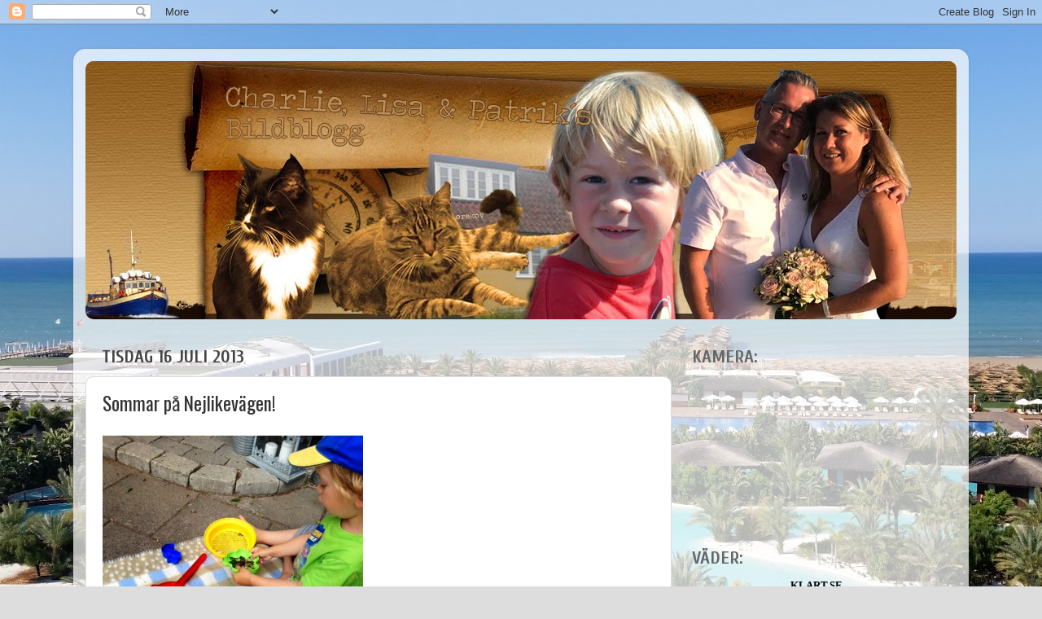

--- FILE ---
content_type: text/html; charset=UTF-8
request_url: http://pl.jingskog.com/2013/07/sommar-pa-nejlikevagen.html
body_size: 14179
content:
<!DOCTYPE html>
<html class='v2' dir='ltr' lang='sv'>
<head>
<link href='https://www.blogger.com/static/v1/widgets/335934321-css_bundle_v2.css' rel='stylesheet' type='text/css'/>
<meta content='width=1100' name='viewport'/>
<meta content='text/html; charset=UTF-8' http-equiv='Content-Type'/>
<meta content='blogger' name='generator'/>
<link href='http://pl.jingskog.com/favicon.ico' rel='icon' type='image/x-icon'/>
<link href='http://pl.jingskog.com/2013/07/sommar-pa-nejlikevagen.html' rel='canonical'/>
<link rel="alternate" type="application/atom+xml" title="Charlie, Lisa och Patrik&#180;s Bildblogg! - Atom" href="http://pl.jingskog.com/feeds/posts/default" />
<link rel="alternate" type="application/rss+xml" title="Charlie, Lisa och Patrik&#180;s Bildblogg! - RSS" href="http://pl.jingskog.com/feeds/posts/default?alt=rss" />
<link rel="service.post" type="application/atom+xml" title="Charlie, Lisa och Patrik&#180;s Bildblogg! - Atom" href="https://www.blogger.com/feeds/9146348096681932370/posts/default" />

<link rel="alternate" type="application/atom+xml" title="Charlie, Lisa och Patrik&#180;s Bildblogg! - Atom" href="http://pl.jingskog.com/feeds/5197790137466295846/comments/default" />
<!--Can't find substitution for tag [blog.ieCssRetrofitLinks]-->
<link href='https://blogger.googleusercontent.com/img/b/R29vZ2xl/AVvXsEhDxub-UWQWbcRR-IHAQL0biasAS8ot-57_y2YHaCKfQMlmWOm1JBZ7nwG1mLTNWN9yFxv49WgyP2ipBccbG5WbNI1xCTZCfW1YJqtptpHJcXx4IykulLZDO-qv-FieNv_BNounXNwX2Yvi/s320/bild+1-786490.JPG' rel='image_src'/>
<meta content='http://pl.jingskog.com/2013/07/sommar-pa-nejlikevagen.html' property='og:url'/>
<meta content='Sommar på Nejlikevägen!' property='og:title'/>
<meta content='Först hade vi middagsbjudning, Charlie lagade sallad med diverse fantasi-ingredienser. Hos Eva fick han smaka massa jordgubbar från hennes t...' property='og:description'/>
<meta content='https://blogger.googleusercontent.com/img/b/R29vZ2xl/AVvXsEhDxub-UWQWbcRR-IHAQL0biasAS8ot-57_y2YHaCKfQMlmWOm1JBZ7nwG1mLTNWN9yFxv49WgyP2ipBccbG5WbNI1xCTZCfW1YJqtptpHJcXx4IykulLZDO-qv-FieNv_BNounXNwX2Yvi/w1200-h630-p-k-no-nu/bild+1-786490.JPG' property='og:image'/>
<title>Charlie, Lisa och Patrik&#180;s Bildblogg!: Sommar på Nejlikevägen!</title>
<style type='text/css'>@font-face{font-family:'Cuprum';font-style:normal;font-weight:400;font-display:swap;src:url(//fonts.gstatic.com/s/cuprum/v29/dg4k_pLmvrkcOkBNK-tCpb4lSzon.woff2)format('woff2');unicode-range:U+0460-052F,U+1C80-1C8A,U+20B4,U+2DE0-2DFF,U+A640-A69F,U+FE2E-FE2F;}@font-face{font-family:'Cuprum';font-style:normal;font-weight:400;font-display:swap;src:url(//fonts.gstatic.com/s/cuprum/v29/dg4k_pLmvrkcOkBNIutCpb4lSzon.woff2)format('woff2');unicode-range:U+0301,U+0400-045F,U+0490-0491,U+04B0-04B1,U+2116;}@font-face{font-family:'Cuprum';font-style:normal;font-weight:400;font-display:swap;src:url(//fonts.gstatic.com/s/cuprum/v29/dg4k_pLmvrkcOkBNKetCpb4lSzon.woff2)format('woff2');unicode-range:U+0102-0103,U+0110-0111,U+0128-0129,U+0168-0169,U+01A0-01A1,U+01AF-01B0,U+0300-0301,U+0303-0304,U+0308-0309,U+0323,U+0329,U+1EA0-1EF9,U+20AB;}@font-face{font-family:'Cuprum';font-style:normal;font-weight:400;font-display:swap;src:url(//fonts.gstatic.com/s/cuprum/v29/dg4k_pLmvrkcOkBNKOtCpb4lSzon.woff2)format('woff2');unicode-range:U+0100-02BA,U+02BD-02C5,U+02C7-02CC,U+02CE-02D7,U+02DD-02FF,U+0304,U+0308,U+0329,U+1D00-1DBF,U+1E00-1E9F,U+1EF2-1EFF,U+2020,U+20A0-20AB,U+20AD-20C0,U+2113,U+2C60-2C7F,U+A720-A7FF;}@font-face{font-family:'Cuprum';font-style:normal;font-weight:400;font-display:swap;src:url(//fonts.gstatic.com/s/cuprum/v29/dg4k_pLmvrkcOkBNJutCpb4lSw.woff2)format('woff2');unicode-range:U+0000-00FF,U+0131,U+0152-0153,U+02BB-02BC,U+02C6,U+02DA,U+02DC,U+0304,U+0308,U+0329,U+2000-206F,U+20AC,U+2122,U+2191,U+2193,U+2212,U+2215,U+FEFF,U+FFFD;}@font-face{font-family:'Cuprum';font-style:normal;font-weight:700;font-display:swap;src:url(//fonts.gstatic.com/s/cuprum/v29/dg4k_pLmvrkcOkBNK-tCpb4lSzon.woff2)format('woff2');unicode-range:U+0460-052F,U+1C80-1C8A,U+20B4,U+2DE0-2DFF,U+A640-A69F,U+FE2E-FE2F;}@font-face{font-family:'Cuprum';font-style:normal;font-weight:700;font-display:swap;src:url(//fonts.gstatic.com/s/cuprum/v29/dg4k_pLmvrkcOkBNIutCpb4lSzon.woff2)format('woff2');unicode-range:U+0301,U+0400-045F,U+0490-0491,U+04B0-04B1,U+2116;}@font-face{font-family:'Cuprum';font-style:normal;font-weight:700;font-display:swap;src:url(//fonts.gstatic.com/s/cuprum/v29/dg4k_pLmvrkcOkBNKetCpb4lSzon.woff2)format('woff2');unicode-range:U+0102-0103,U+0110-0111,U+0128-0129,U+0168-0169,U+01A0-01A1,U+01AF-01B0,U+0300-0301,U+0303-0304,U+0308-0309,U+0323,U+0329,U+1EA0-1EF9,U+20AB;}@font-face{font-family:'Cuprum';font-style:normal;font-weight:700;font-display:swap;src:url(//fonts.gstatic.com/s/cuprum/v29/dg4k_pLmvrkcOkBNKOtCpb4lSzon.woff2)format('woff2');unicode-range:U+0100-02BA,U+02BD-02C5,U+02C7-02CC,U+02CE-02D7,U+02DD-02FF,U+0304,U+0308,U+0329,U+1D00-1DBF,U+1E00-1E9F,U+1EF2-1EFF,U+2020,U+20A0-20AB,U+20AD-20C0,U+2113,U+2C60-2C7F,U+A720-A7FF;}@font-face{font-family:'Cuprum';font-style:normal;font-weight:700;font-display:swap;src:url(//fonts.gstatic.com/s/cuprum/v29/dg4k_pLmvrkcOkBNJutCpb4lSw.woff2)format('woff2');unicode-range:U+0000-00FF,U+0131,U+0152-0153,U+02BB-02BC,U+02C6,U+02DA,U+02DC,U+0304,U+0308,U+0329,U+2000-206F,U+20AC,U+2122,U+2191,U+2193,U+2212,U+2215,U+FEFF,U+FFFD;}@font-face{font-family:'Oswald';font-style:normal;font-weight:400;font-display:swap;src:url(//fonts.gstatic.com/s/oswald/v57/TK3_WkUHHAIjg75cFRf3bXL8LICs1_FvsUtiZSSUhiCXABTV.woff2)format('woff2');unicode-range:U+0460-052F,U+1C80-1C8A,U+20B4,U+2DE0-2DFF,U+A640-A69F,U+FE2E-FE2F;}@font-face{font-family:'Oswald';font-style:normal;font-weight:400;font-display:swap;src:url(//fonts.gstatic.com/s/oswald/v57/TK3_WkUHHAIjg75cFRf3bXL8LICs1_FvsUJiZSSUhiCXABTV.woff2)format('woff2');unicode-range:U+0301,U+0400-045F,U+0490-0491,U+04B0-04B1,U+2116;}@font-face{font-family:'Oswald';font-style:normal;font-weight:400;font-display:swap;src:url(//fonts.gstatic.com/s/oswald/v57/TK3_WkUHHAIjg75cFRf3bXL8LICs1_FvsUliZSSUhiCXABTV.woff2)format('woff2');unicode-range:U+0102-0103,U+0110-0111,U+0128-0129,U+0168-0169,U+01A0-01A1,U+01AF-01B0,U+0300-0301,U+0303-0304,U+0308-0309,U+0323,U+0329,U+1EA0-1EF9,U+20AB;}@font-face{font-family:'Oswald';font-style:normal;font-weight:400;font-display:swap;src:url(//fonts.gstatic.com/s/oswald/v57/TK3_WkUHHAIjg75cFRf3bXL8LICs1_FvsUhiZSSUhiCXABTV.woff2)format('woff2');unicode-range:U+0100-02BA,U+02BD-02C5,U+02C7-02CC,U+02CE-02D7,U+02DD-02FF,U+0304,U+0308,U+0329,U+1D00-1DBF,U+1E00-1E9F,U+1EF2-1EFF,U+2020,U+20A0-20AB,U+20AD-20C0,U+2113,U+2C60-2C7F,U+A720-A7FF;}@font-face{font-family:'Oswald';font-style:normal;font-weight:400;font-display:swap;src:url(//fonts.gstatic.com/s/oswald/v57/TK3_WkUHHAIjg75cFRf3bXL8LICs1_FvsUZiZSSUhiCXAA.woff2)format('woff2');unicode-range:U+0000-00FF,U+0131,U+0152-0153,U+02BB-02BC,U+02C6,U+02DA,U+02DC,U+0304,U+0308,U+0329,U+2000-206F,U+20AC,U+2122,U+2191,U+2193,U+2212,U+2215,U+FEFF,U+FFFD;}</style>
<style id='page-skin-1' type='text/css'><!--
/*-----------------------------------------------
Blogger Template Style
Name:     Picture Window
Designer: Blogger
URL:      www.blogger.com
----------------------------------------------- */
/* Content
----------------------------------------------- */
body {
font: normal normal 16px Cuprum;
color: #333333;
background: #dddddd url(http://1.bp.blogspot.com/-cd0tgXde3VU/WKshXrLlWaI/AAAAAAAAIoo/1sivdLZJfs4Xnh_JENs9iHLyBX1Giqg9ACK4B/s0/20160427_092059%2B%2528Large%2529.jpg) repeat fixed top left;
}
html body .region-inner {
min-width: 0;
max-width: 100%;
width: auto;
}
.content-outer {
font-size: 90%;
}
a:link {
text-decoration:none;
color: #992211;
}
a:visited {
text-decoration:none;
color: #771000;
}
a:hover {
text-decoration:underline;
color: #cc4411;
}
.content-outer {
background: transparent url(//www.blogblog.com/1kt/transparent/white80.png) repeat scroll top left;
-moz-border-radius: 15px;
-webkit-border-radius: 15px;
-goog-ms-border-radius: 15px;
border-radius: 15px;
-moz-box-shadow: 0 0 3px rgba(0, 0, 0, .15);
-webkit-box-shadow: 0 0 3px rgba(0, 0, 0, .15);
-goog-ms-box-shadow: 0 0 3px rgba(0, 0, 0, .15);
box-shadow: 0 0 3px rgba(0, 0, 0, .15);
margin: 30px auto;
}
.content-inner {
padding: 15px;
}
/* Header
----------------------------------------------- */
.header-outer {
background: #992211 url(//www.blogblog.com/1kt/transparent/header_gradient_shade.png) repeat-x scroll top left;
_background-image: none;
color: #ffffff;
-moz-border-radius: 10px;
-webkit-border-radius: 10px;
-goog-ms-border-radius: 10px;
border-radius: 10px;
}
.Header img, .Header #header-inner {
-moz-border-radius: 10px;
-webkit-border-radius: 10px;
-goog-ms-border-radius: 10px;
border-radius: 10px;
}
.header-inner .Header .titlewrapper,
.header-inner .Header .descriptionwrapper {
padding-left: 30px;
padding-right: 30px;
}
.Header h1 {
font: normal normal 36px Impact, sans-serif;
text-shadow: 1px 1px 3px rgba(0, 0, 0, 0.3);
}
.Header h1 a {
color: #ffffff;
}
.Header .description {
font-size: 130%;
}
/* Tabs
----------------------------------------------- */
.tabs-inner {
margin: .5em 0 0;
padding: 0;
}
.tabs-inner .section {
margin: 0;
}
.tabs-inner .widget ul {
padding: 0;
background: #f5f5f5 url(//www.blogblog.com/1kt/transparent/tabs_gradient_shade.png) repeat scroll bottom;
-moz-border-radius: 10px;
-webkit-border-radius: 10px;
-goog-ms-border-radius: 10px;
border-radius: 10px;
}
.tabs-inner .widget li {
border: none;
}
.tabs-inner .widget li a {
display: inline-block;
padding: .5em 1em;
margin-right: 0;
color: #992211;
font: normal normal 16px Arial, Tahoma, Helvetica, FreeSans, sans-serif;
-moz-border-radius: 0 0 0 0;
-webkit-border-top-left-radius: 0;
-webkit-border-top-right-radius: 0;
-goog-ms-border-radius: 0 0 0 0;
border-radius: 0 0 0 0;
background: transparent none no-repeat scroll top left;
border-right: 1px solid #cccccc;
}
.tabs-inner .widget li:first-child a {
padding-left: 1.25em;
-moz-border-radius-topleft: 10px;
-moz-border-radius-bottomleft: 10px;
-webkit-border-top-left-radius: 10px;
-webkit-border-bottom-left-radius: 10px;
-goog-ms-border-top-left-radius: 10px;
-goog-ms-border-bottom-left-radius: 10px;
border-top-left-radius: 10px;
border-bottom-left-radius: 10px;
}
.tabs-inner .widget li.selected a,
.tabs-inner .widget li a:hover {
position: relative;
z-index: 1;
background: #ffffff url(//www.blogblog.com/1kt/transparent/tabs_gradient_shade.png) repeat scroll bottom;
color: #000000;
-moz-box-shadow: 0 0 0 rgba(0, 0, 0, .15);
-webkit-box-shadow: 0 0 0 rgba(0, 0, 0, .15);
-goog-ms-box-shadow: 0 0 0 rgba(0, 0, 0, .15);
box-shadow: 0 0 0 rgba(0, 0, 0, .15);
}
/* Headings
----------------------------------------------- */
h2 {
font: normal bold 22px Cuprum;
text-transform: uppercase;
color: #666666;
margin: .5em 0;
}
/* Main
----------------------------------------------- */
.main-outer {
background: transparent none repeat scroll top center;
-moz-border-radius: 0 0 0 0;
-webkit-border-top-left-radius: 0;
-webkit-border-top-right-radius: 0;
-webkit-border-bottom-left-radius: 0;
-webkit-border-bottom-right-radius: 0;
-goog-ms-border-radius: 0 0 0 0;
border-radius: 0 0 0 0;
-moz-box-shadow: 0 0 0 rgba(0, 0, 0, .15);
-webkit-box-shadow: 0 0 0 rgba(0, 0, 0, .15);
-goog-ms-box-shadow: 0 0 0 rgba(0, 0, 0, .15);
box-shadow: 0 0 0 rgba(0, 0, 0, .15);
}
.main-inner {
padding: 15px 5px 20px;
}
.main-inner .column-center-inner {
padding: 0 0;
}
.main-inner .column-left-inner {
padding-left: 0;
}
.main-inner .column-right-inner {
padding-right: 0;
}
/* Posts
----------------------------------------------- */
h3.post-title {
margin: 0;
font: normal normal 23px Oswald;
}
.comments h4 {
margin: 1em 0 0;
font: normal normal 23px Oswald;
}
.date-header span {
color: #444444;
}
.post-outer {
background-color: #ffffff;
border: solid 1px #dddddd;
-moz-border-radius: 10px;
-webkit-border-radius: 10px;
border-radius: 10px;
-goog-ms-border-radius: 10px;
padding: 15px 20px;
margin: 0 -20px 20px;
}
.post-body {
line-height: 1.4;
font-size: 110%;
position: relative;
}
.post-header {
margin: 0 0 1.5em;
color: #999999;
line-height: 1.6;
}
.post-footer {
margin: .5em 0 0;
color: #999999;
line-height: 1.6;
}
#blog-pager {
font-size: 140%
}
#comments .comment-author {
padding-top: 1.5em;
border-top: dashed 1px #ccc;
border-top: dashed 1px rgba(128, 128, 128, .5);
background-position: 0 1.5em;
}
#comments .comment-author:first-child {
padding-top: 0;
border-top: none;
}
.avatar-image-container {
margin: .2em 0 0;
}
/* Comments
----------------------------------------------- */
.comments .comments-content .icon.blog-author {
background-repeat: no-repeat;
background-image: url([data-uri]);
}
.comments .comments-content .loadmore a {
border-top: 1px solid #cc4411;
border-bottom: 1px solid #cc4411;
}
.comments .continue {
border-top: 2px solid #cc4411;
}
/* Widgets
----------------------------------------------- */
.widget ul, .widget #ArchiveList ul.flat {
padding: 0;
list-style: none;
}
.widget ul li, .widget #ArchiveList ul.flat li {
border-top: dashed 1px #ccc;
border-top: dashed 1px rgba(128, 128, 128, .5);
}
.widget ul li:first-child, .widget #ArchiveList ul.flat li:first-child {
border-top: none;
}
.widget .post-body ul {
list-style: disc;
}
.widget .post-body ul li {
border: none;
}
/* Footer
----------------------------------------------- */
.footer-outer {
color:#eeeeee;
background: transparent url(https://resources.blogblog.com/blogblog/data/1kt/transparent/black50.png) repeat scroll top left;
-moz-border-radius: 10px 10px 10px 10px;
-webkit-border-top-left-radius: 10px;
-webkit-border-top-right-radius: 10px;
-webkit-border-bottom-left-radius: 10px;
-webkit-border-bottom-right-radius: 10px;
-goog-ms-border-radius: 10px 10px 10px 10px;
border-radius: 10px 10px 10px 10px;
-moz-box-shadow: 0 0 0 rgba(0, 0, 0, .15);
-webkit-box-shadow: 0 0 0 rgba(0, 0, 0, .15);
-goog-ms-box-shadow: 0 0 0 rgba(0, 0, 0, .15);
box-shadow: 0 0 0 rgba(0, 0, 0, .15);
}
.footer-inner {
padding: 10px 5px 20px;
}
.footer-outer a {
color: #ffffdd;
}
.footer-outer a:visited {
color: #cccc99;
}
.footer-outer a:hover {
color: #ffffff;
}
.footer-outer .widget h2 {
color: #bbbbbb;
}
/* Mobile
----------------------------------------------- */
html body.mobile {
height: auto;
}
html body.mobile {
min-height: 480px;
background-size: 100% auto;
}
.mobile .body-fauxcolumn-outer {
background: transparent none repeat scroll top left;
}
html .mobile .mobile-date-outer, html .mobile .blog-pager {
border-bottom: none;
background: transparent none repeat scroll top center;
margin-bottom: 10px;
}
.mobile .date-outer {
background: transparent none repeat scroll top center;
}
.mobile .header-outer, .mobile .main-outer,
.mobile .post-outer, .mobile .footer-outer {
-moz-border-radius: 0;
-webkit-border-radius: 0;
-goog-ms-border-radius: 0;
border-radius: 0;
}
.mobile .content-outer,
.mobile .main-outer,
.mobile .post-outer {
background: inherit;
border: none;
}
.mobile .content-outer {
font-size: 100%;
}
.mobile-link-button {
background-color: #992211;
}
.mobile-link-button a:link, .mobile-link-button a:visited {
color: #ffffff;
}
.mobile-index-contents {
color: #333333;
}
.mobile .tabs-inner .PageList .widget-content {
background: #ffffff url(//www.blogblog.com/1kt/transparent/tabs_gradient_shade.png) repeat scroll bottom;
color: #000000;
}
.mobile .tabs-inner .PageList .widget-content .pagelist-arrow {
border-left: 1px solid #cccccc;
}

--></style>
<style id='template-skin-1' type='text/css'><!--
body {
min-width: 1100px;
}
.content-outer, .content-fauxcolumn-outer, .region-inner {
min-width: 1100px;
max-width: 1100px;
_width: 1100px;
}
.main-inner .columns {
padding-left: 0;
padding-right: 350px;
}
.main-inner .fauxcolumn-center-outer {
left: 0;
right: 350px;
/* IE6 does not respect left and right together */
_width: expression(this.parentNode.offsetWidth -
parseInt("0") -
parseInt("350px") + 'px');
}
.main-inner .fauxcolumn-left-outer {
width: 0;
}
.main-inner .fauxcolumn-right-outer {
width: 350px;
}
.main-inner .column-left-outer {
width: 0;
right: 100%;
margin-left: -0;
}
.main-inner .column-right-outer {
width: 350px;
margin-right: -350px;
}
#layout {
min-width: 0;
}
#layout .content-outer {
min-width: 0;
width: 800px;
}
#layout .region-inner {
min-width: 0;
width: auto;
}
body#layout div.add_widget {
padding: 8px;
}
body#layout div.add_widget a {
margin-left: 32px;
}
--></style>
<style>
    body {background-image:url(http\:\/\/1.bp.blogspot.com\/-cd0tgXde3VU\/WKshXrLlWaI\/AAAAAAAAIoo\/1sivdLZJfs4Xnh_JENs9iHLyBX1Giqg9ACK4B\/s0\/20160427_092059%2B%2528Large%2529.jpg);}
    
@media (max-width: 200px) { body {background-image:url(http\:\/\/1.bp.blogspot.com\/-cd0tgXde3VU\/WKshXrLlWaI\/AAAAAAAAIoo\/1sivdLZJfs4Xnh_JENs9iHLyBX1Giqg9ACK4B\/w200\/20160427_092059%2B%2528Large%2529.jpg);}}
@media (max-width: 400px) and (min-width: 201px) { body {background-image:url(http\:\/\/1.bp.blogspot.com\/-cd0tgXde3VU\/WKshXrLlWaI\/AAAAAAAAIoo\/1sivdLZJfs4Xnh_JENs9iHLyBX1Giqg9ACK4B\/w400\/20160427_092059%2B%2528Large%2529.jpg);}}
@media (max-width: 800px) and (min-width: 401px) { body {background-image:url(http\:\/\/1.bp.blogspot.com\/-cd0tgXde3VU\/WKshXrLlWaI\/AAAAAAAAIoo\/1sivdLZJfs4Xnh_JENs9iHLyBX1Giqg9ACK4B\/w800\/20160427_092059%2B%2528Large%2529.jpg);}}
@media (max-width: 1200px) and (min-width: 801px) { body {background-image:url(http\:\/\/1.bp.blogspot.com\/-cd0tgXde3VU\/WKshXrLlWaI\/AAAAAAAAIoo\/1sivdLZJfs4Xnh_JENs9iHLyBX1Giqg9ACK4B\/w1200\/20160427_092059%2B%2528Large%2529.jpg);}}
/* Last tag covers anything over one higher than the previous max-size cap. */
@media (min-width: 1201px) { body {background-image:url(http\:\/\/1.bp.blogspot.com\/-cd0tgXde3VU\/WKshXrLlWaI\/AAAAAAAAIoo\/1sivdLZJfs4Xnh_JENs9iHLyBX1Giqg9ACK4B\/w1600\/20160427_092059%2B%2528Large%2529.jpg);}}
  </style>
<link href='https://www.blogger.com/dyn-css/authorization.css?targetBlogID=9146348096681932370&amp;zx=a8aad746-1754-4648-98a1-0df64e25afd5' media='none' onload='if(media!=&#39;all&#39;)media=&#39;all&#39;' rel='stylesheet'/><noscript><link href='https://www.blogger.com/dyn-css/authorization.css?targetBlogID=9146348096681932370&amp;zx=a8aad746-1754-4648-98a1-0df64e25afd5' rel='stylesheet'/></noscript>
<meta name='google-adsense-platform-account' content='ca-host-pub-1556223355139109'/>
<meta name='google-adsense-platform-domain' content='blogspot.com'/>

</head>
<body class='loading variant-shade'>
<div class='navbar section' id='navbar' name='Navbar'><div class='widget Navbar' data-version='1' id='Navbar1'><script type="text/javascript">
    function setAttributeOnload(object, attribute, val) {
      if(window.addEventListener) {
        window.addEventListener('load',
          function(){ object[attribute] = val; }, false);
      } else {
        window.attachEvent('onload', function(){ object[attribute] = val; });
      }
    }
  </script>
<div id="navbar-iframe-container"></div>
<script type="text/javascript" src="https://apis.google.com/js/platform.js"></script>
<script type="text/javascript">
      gapi.load("gapi.iframes:gapi.iframes.style.bubble", function() {
        if (gapi.iframes && gapi.iframes.getContext) {
          gapi.iframes.getContext().openChild({
              url: 'https://www.blogger.com/navbar/9146348096681932370?po\x3d5197790137466295846\x26origin\x3dhttp://pl.jingskog.com',
              where: document.getElementById("navbar-iframe-container"),
              id: "navbar-iframe"
          });
        }
      });
    </script><script type="text/javascript">
(function() {
var script = document.createElement('script');
script.type = 'text/javascript';
script.src = '//pagead2.googlesyndication.com/pagead/js/google_top_exp.js';
var head = document.getElementsByTagName('head')[0];
if (head) {
head.appendChild(script);
}})();
</script>
</div></div>
<div class='body-fauxcolumns'>
<div class='fauxcolumn-outer body-fauxcolumn-outer'>
<div class='cap-top'>
<div class='cap-left'></div>
<div class='cap-right'></div>
</div>
<div class='fauxborder-left'>
<div class='fauxborder-right'></div>
<div class='fauxcolumn-inner'>
</div>
</div>
<div class='cap-bottom'>
<div class='cap-left'></div>
<div class='cap-right'></div>
</div>
</div>
</div>
<div class='content'>
<div class='content-fauxcolumns'>
<div class='fauxcolumn-outer content-fauxcolumn-outer'>
<div class='cap-top'>
<div class='cap-left'></div>
<div class='cap-right'></div>
</div>
<div class='fauxborder-left'>
<div class='fauxborder-right'></div>
<div class='fauxcolumn-inner'>
</div>
</div>
<div class='cap-bottom'>
<div class='cap-left'></div>
<div class='cap-right'></div>
</div>
</div>
</div>
<div class='content-outer'>
<div class='content-cap-top cap-top'>
<div class='cap-left'></div>
<div class='cap-right'></div>
</div>
<div class='fauxborder-left content-fauxborder-left'>
<div class='fauxborder-right content-fauxborder-right'></div>
<div class='content-inner'>
<header>
<div class='header-outer'>
<div class='header-cap-top cap-top'>
<div class='cap-left'></div>
<div class='cap-right'></div>
</div>
<div class='fauxborder-left header-fauxborder-left'>
<div class='fauxborder-right header-fauxborder-right'></div>
<div class='region-inner header-inner'>
<div class='header section' id='header' name='Rubrik'><div class='widget Header' data-version='1' id='Header1'>
<div id='header-inner'>
<a href='http://pl.jingskog.com/' style='display: block'>
<img alt='Charlie, Lisa och Patrik´s Bildblogg!' height='317px; ' id='Header1_headerimg' src='https://blogger.googleusercontent.com/img/b/R29vZ2xl/AVvXsEjSgUEkPcmSDD2KPFb-7fZFK35xqEuCqpDV5BWqXPfirUiD0j1d5pF9do_-ZaJbO_rpKSeM9l26gpeC0BLiWZFMInhwjsFGt4ADDXcfiF-rUy0ls_yclgWkc1NxakioNAv4SJFq4X1pDQE/s1600/header2018x1100.jpg' style='display: block' width='1100px; '/>
</a>
</div>
</div></div>
</div>
</div>
<div class='header-cap-bottom cap-bottom'>
<div class='cap-left'></div>
<div class='cap-right'></div>
</div>
</div>
</header>
<div class='tabs-outer'>
<div class='tabs-cap-top cap-top'>
<div class='cap-left'></div>
<div class='cap-right'></div>
</div>
<div class='fauxborder-left tabs-fauxborder-left'>
<div class='fauxborder-right tabs-fauxborder-right'></div>
<div class='region-inner tabs-inner'>
<div class='tabs no-items section' id='crosscol' name='Alla kolumner'></div>
<div class='tabs no-items section' id='crosscol-overflow' name='Cross-Column 2'></div>
</div>
</div>
<div class='tabs-cap-bottom cap-bottom'>
<div class='cap-left'></div>
<div class='cap-right'></div>
</div>
</div>
<div class='main-outer'>
<div class='main-cap-top cap-top'>
<div class='cap-left'></div>
<div class='cap-right'></div>
</div>
<div class='fauxborder-left main-fauxborder-left'>
<div class='fauxborder-right main-fauxborder-right'></div>
<div class='region-inner main-inner'>
<div class='columns fauxcolumns'>
<div class='fauxcolumn-outer fauxcolumn-center-outer'>
<div class='cap-top'>
<div class='cap-left'></div>
<div class='cap-right'></div>
</div>
<div class='fauxborder-left'>
<div class='fauxborder-right'></div>
<div class='fauxcolumn-inner'>
</div>
</div>
<div class='cap-bottom'>
<div class='cap-left'></div>
<div class='cap-right'></div>
</div>
</div>
<div class='fauxcolumn-outer fauxcolumn-left-outer'>
<div class='cap-top'>
<div class='cap-left'></div>
<div class='cap-right'></div>
</div>
<div class='fauxborder-left'>
<div class='fauxborder-right'></div>
<div class='fauxcolumn-inner'>
</div>
</div>
<div class='cap-bottom'>
<div class='cap-left'></div>
<div class='cap-right'></div>
</div>
</div>
<div class='fauxcolumn-outer fauxcolumn-right-outer'>
<div class='cap-top'>
<div class='cap-left'></div>
<div class='cap-right'></div>
</div>
<div class='fauxborder-left'>
<div class='fauxborder-right'></div>
<div class='fauxcolumn-inner'>
</div>
</div>
<div class='cap-bottom'>
<div class='cap-left'></div>
<div class='cap-right'></div>
</div>
</div>
<!-- corrects IE6 width calculation -->
<div class='columns-inner'>
<div class='column-center-outer'>
<div class='column-center-inner'>
<div class='main section' id='main' name='Huvudsektion'><div class='widget Blog' data-version='1' id='Blog1'>
<div class='blog-posts hfeed'>

          <div class="date-outer">
        
<h2 class='date-header'><span>tisdag 16 juli 2013</span></h2>

          <div class="date-posts">
        
<div class='post-outer'>
<div class='post hentry uncustomized-post-template' itemprop='blogPost' itemscope='itemscope' itemtype='http://schema.org/BlogPosting'>
<meta content='https://blogger.googleusercontent.com/img/b/R29vZ2xl/AVvXsEhDxub-UWQWbcRR-IHAQL0biasAS8ot-57_y2YHaCKfQMlmWOm1JBZ7nwG1mLTNWN9yFxv49WgyP2ipBccbG5WbNI1xCTZCfW1YJqtptpHJcXx4IykulLZDO-qv-FieNv_BNounXNwX2Yvi/s320/bild+1-786490.JPG' itemprop='image_url'/>
<meta content='9146348096681932370' itemprop='blogId'/>
<meta content='5197790137466295846' itemprop='postId'/>
<a name='5197790137466295846'></a>
<h3 class='post-title entry-title' itemprop='name'>
Sommar på Nejlikevägen!
</h3>
<div class='post-header'>
<div class='post-header-line-1'></div>
</div>
<div class='post-body entry-content' id='post-body-5197790137466295846' itemprop='description articleBody'>
<p class="mobile-photo"><a href="https://blogger.googleusercontent.com/img/b/R29vZ2xl/AVvXsEhDxub-UWQWbcRR-IHAQL0biasAS8ot-57_y2YHaCKfQMlmWOm1JBZ7nwG1mLTNWN9yFxv49WgyP2ipBccbG5WbNI1xCTZCfW1YJqtptpHJcXx4IykulLZDO-qv-FieNv_BNounXNwX2Yvi/s1600/bild+1-786490.JPG"><img alt="" border="0" id="BLOGGER_PHOTO_ID_5901306479795243938" src="https://blogger.googleusercontent.com/img/b/R29vZ2xl/AVvXsEhDxub-UWQWbcRR-IHAQL0biasAS8ot-57_y2YHaCKfQMlmWOm1JBZ7nwG1mLTNWN9yFxv49WgyP2ipBccbG5WbNI1xCTZCfW1YJqtptpHJcXx4IykulLZDO-qv-FieNv_BNounXNwX2Yvi/s320/bild+1-786490.JPG" /></a></p><p class="mobile-photo"><a href="https://blogger.googleusercontent.com/img/b/R29vZ2xl/AVvXsEgOUDNxTYHE_59UqS0rhb9asRkWHVj1ChGx3L7HoRTFD8KR5Ishf6WnaFCL-fTRRvzhDP9PC94DjVWraLuezPOY6PcpRpKRN6gEtj-cVOvkkDQs_nxX8bkDmbMGFkGcL74kc_1jBN-argu-/s1600/bild+2-787913.JPG"><img alt="" border="0" id="BLOGGER_PHOTO_ID_5901306488649009474" src="https://blogger.googleusercontent.com/img/b/R29vZ2xl/AVvXsEgOUDNxTYHE_59UqS0rhb9asRkWHVj1ChGx3L7HoRTFD8KR5Ishf6WnaFCL-fTRRvzhDP9PC94DjVWraLuezPOY6PcpRpKRN6gEtj-cVOvkkDQs_nxX8bkDmbMGFkGcL74kc_1jBN-argu-/s320/bild+2-787913.JPG" /></a></p><p class="mobile-photo"><a href="https://blogger.googleusercontent.com/img/b/R29vZ2xl/AVvXsEiOG27hEkrIcqKITYnK_85ZdsHXJOEhyM6YIGrRYLQoK_IbSsO-EgNL5pNMwo101UEDiu0hNMhAN5rGAwzsBi_DslUN0BXQfQKvTe-LNXEXEY3IHw7GlE4XcwrgnxJZOA2i4I3_SSL-W6X9/s1600/bild+3-789739.JPG"><img alt="" border="0" id="BLOGGER_PHOTO_ID_5901306493266195538" src="https://blogger.googleusercontent.com/img/b/R29vZ2xl/AVvXsEiOG27hEkrIcqKITYnK_85ZdsHXJOEhyM6YIGrRYLQoK_IbSsO-EgNL5pNMwo101UEDiu0hNMhAN5rGAwzsBi_DslUN0BXQfQKvTe-LNXEXEY3IHw7GlE4XcwrgnxJZOA2i4I3_SSL-W6X9/s320/bild+3-789739.JPG" /></a></p><p class="mobile-photo"><a href="https://blogger.googleusercontent.com/img/b/R29vZ2xl/AVvXsEgHkM1ZGiUWAi4sEKVDpy8AxcHwD4i8yFJhYIQvThIze8ELSCq321egnbs3aYqCUYovEruwVSytZY1q_IiiNGD6IHHrCz-aoAW3XgwIjzVhUpNq8jc-X_GzSpoZad5qRFpm4ww3_UOo5p-u/s1600/bild+4-791208.JPG"><img alt="" border="0" id="BLOGGER_PHOTO_ID_5901306504101903794" src="https://blogger.googleusercontent.com/img/b/R29vZ2xl/AVvXsEgHkM1ZGiUWAi4sEKVDpy8AxcHwD4i8yFJhYIQvThIze8ELSCq321egnbs3aYqCUYovEruwVSytZY1q_IiiNGD6IHHrCz-aoAW3XgwIjzVhUpNq8jc-X_GzSpoZad5qRFpm4ww3_UOo5p-u/s320/bild+4-791208.JPG" /></a></p><p class="mobile-photo"><a href="https://blogger.googleusercontent.com/img/b/R29vZ2xl/AVvXsEjePgZx7H0y9KTa6kxF85yoDIhBOXk0ob4rN_NcNCNYPvSRfLvdvwPEo5lKk6poj7AfHDM8CxY2EXhbaUCzLUCrFf7_ao7sLOkRjA2ZsY0Rw4zGUoVX214BNYp22nO2UdqGiXBLaZxdfx2s/s1600/bild+5-793256.JPG"><img alt="" border="0" id="BLOGGER_PHOTO_ID_5901306510905794786" src="https://blogger.googleusercontent.com/img/b/R29vZ2xl/AVvXsEjePgZx7H0y9KTa6kxF85yoDIhBOXk0ob4rN_NcNCNYPvSRfLvdvwPEo5lKk6poj7AfHDM8CxY2EXhbaUCzLUCrFf7_ao7sLOkRjA2ZsY0Rw4zGUoVX214BNYp22nO2UdqGiXBLaZxdfx2s/s320/bild+5-793256.JPG" /></a></p>F&#246;rst hade vi middagsbjudning, Charlie lagade sallad med diverse fantasi-ingredienser. Hos Eva fick han smaka massa jordgubbar fr&#229;n hennes tr&#228;dg&#229;rd. Han visar p&#229; bilden framf&#246;r hallonbusken hur m&#229;nga hallon som var f&#228;rdiga och som han fick.<br>Eva fick kanelbullar av Charlie som tack f&#246;r b&#228;ren.<br>P&#229; eftermiddagen blev det lek med Wilmer medan f&#246;r&#228;ldrarna pulade i tr&#228;dg&#229;rdarna och drack Rose...
<div style='clear: both;'></div>
</div>
<div class='post-footer'>
<div class='post-footer-line post-footer-line-1'>
<span class='post-author vcard'>
Upplagd av
<span class='fn' itemprop='author' itemscope='itemscope' itemtype='http://schema.org/Person'>
<meta content='https://www.blogger.com/profile/08908760759892358120' itemprop='url'/>
<a class='g-profile' href='https://www.blogger.com/profile/08908760759892358120' rel='author' title='author profile'>
<span itemprop='name'>Lisa</span>
</a>
</span>
</span>
<span class='post-timestamp'>
kl.
<meta content='http://pl.jingskog.com/2013/07/sommar-pa-nejlikevagen.html' itemprop='url'/>
<a class='timestamp-link' href='http://pl.jingskog.com/2013/07/sommar-pa-nejlikevagen.html' rel='bookmark' title='permanent link'><abbr class='published' itemprop='datePublished' title='2013-07-16T22:03:00+02:00'>22:03</abbr></a>
</span>
<span class='post-comment-link'>
</span>
<span class='post-icons'>
<span class='item-control blog-admin pid-1395692474'>
<a href='https://www.blogger.com/post-edit.g?blogID=9146348096681932370&postID=5197790137466295846&from=pencil' title='Redigera inlägg'>
<img alt='' class='icon-action' height='18' src='https://resources.blogblog.com/img/icon18_edit_allbkg.gif' width='18'/>
</a>
</span>
</span>
<div class='post-share-buttons goog-inline-block'>
<a class='goog-inline-block share-button sb-email' href='https://www.blogger.com/share-post.g?blogID=9146348096681932370&postID=5197790137466295846&target=email' target='_blank' title='Skicka med e-post'><span class='share-button-link-text'>Skicka med e-post</span></a><a class='goog-inline-block share-button sb-blog' href='https://www.blogger.com/share-post.g?blogID=9146348096681932370&postID=5197790137466295846&target=blog' onclick='window.open(this.href, "_blank", "height=270,width=475"); return false;' target='_blank' title='BlogThis!'><span class='share-button-link-text'>BlogThis!</span></a><a class='goog-inline-block share-button sb-twitter' href='https://www.blogger.com/share-post.g?blogID=9146348096681932370&postID=5197790137466295846&target=twitter' target='_blank' title='Dela på X'><span class='share-button-link-text'>Dela på X</span></a><a class='goog-inline-block share-button sb-facebook' href='https://www.blogger.com/share-post.g?blogID=9146348096681932370&postID=5197790137466295846&target=facebook' onclick='window.open(this.href, "_blank", "height=430,width=640"); return false;' target='_blank' title='Dela på Facebook'><span class='share-button-link-text'>Dela på Facebook</span></a><a class='goog-inline-block share-button sb-pinterest' href='https://www.blogger.com/share-post.g?blogID=9146348096681932370&postID=5197790137466295846&target=pinterest' target='_blank' title='Dela på Pinterest'><span class='share-button-link-text'>Dela på Pinterest</span></a>
</div>
</div>
<div class='post-footer-line post-footer-line-2'>
<span class='post-labels'>
</span>
</div>
<div class='post-footer-line post-footer-line-3'>
<span class='post-location'>
</span>
</div>
</div>
</div>
<div class='comments' id='comments'>
<a name='comments'></a>
<h4>Inga kommentarer:</h4>
<div id='Blog1_comments-block-wrapper'>
<dl class='avatar-comment-indent' id='comments-block'>
</dl>
</div>
<p class='comment-footer'>
<a href='https://www.blogger.com/comment/fullpage/post/9146348096681932370/5197790137466295846' onclick='javascript:window.open(this.href, "bloggerPopup", "toolbar=0,location=0,statusbar=1,menubar=0,scrollbars=yes,width=640,height=500"); return false;'>Skicka en kommentar</a>
</p>
</div>
</div>

        </div></div>
      
</div>
<div class='blog-pager' id='blog-pager'>
<span id='blog-pager-newer-link'>
<a class='blog-pager-newer-link' href='http://pl.jingskog.com/2013/07/idag-blev-det-mat-pa-torget.html' id='Blog1_blog-pager-newer-link' title='Senaste inlägg'>Senaste inlägg</a>
</span>
<span id='blog-pager-older-link'>
<a class='blog-pager-older-link' href='http://pl.jingskog.com/2013/07/glupsk-pa-melon.html' id='Blog1_blog-pager-older-link' title='Äldre inlägg'>Äldre inlägg</a>
</span>
<a class='home-link' href='http://pl.jingskog.com/'>Startsida</a>
</div>
<div class='clear'></div>
<div class='post-feeds'>
<div class='feed-links'>
Prenumerera på:
<a class='feed-link' href='http://pl.jingskog.com/feeds/5197790137466295846/comments/default' target='_blank' type='application/atom+xml'>Kommentarer till inlägget (Atom)</a>
</div>
</div>
</div></div>
</div>
</div>
<div class='column-left-outer'>
<div class='column-left-inner'>
<aside>
</aside>
</div>
</div>
<div class='column-right-outer'>
<div class='column-right-inner'>
<aside>
<div class='sidebar section' id='sidebar-right-1'><div class='widget HTML' data-version='1' id='HTML2'>
<h2 class='title'>Kamera:</h2>
<div class='widget-content'>
<iframe width="310" height="174" src="https://www.youtube.com/embed/videoseries?list=PLHcun6rtEeXFwna82GqUbPgBcROHaS1km" frameborder="0" allowfullscreen></iframe>
</div>
<div class='clear'></div>
</div><div class='widget HTML' data-version='1' id='HTML1'>
<h2 class='title'>Väder:</h2>
<div class='widget-content'>
<div id="c_887ab198f3fe103ff3473bc779a72da2" class="completo"><h2 style="color: #000000; margin: 0 0 3px; padding: 2px; font: bold 13px/1.2 Verdana; text-align: center;">klart.se</h2></div><script type="text/javascript" src="http://www.klart.se/widget/widget_loader/887ab198f3fe103ff3473bc779a72da2"></script>
</div>
<div class='clear'></div>
</div><div class='widget LinkList' data-version='1' id='LinkList2'>
<h2>Andra bloggar:</h2>
<div class='widget-content'>
<ul>
<li><a href='http://blogg.jingskog.com/'>Mathias & Syllans Blogg</a></li>
<li><a href='http://www.jingskog.blogspot.com/'>Jingskogs</a></li>
<li><a href='http://ingelsson.blogspot.com/'>Familjen Ingelsson</a></li>
</ul>
<div class='clear'></div>
</div>
</div><div class='widget BlogArchive' data-version='1' id='BlogArchive2'>
<h2>Bloggarkiv</h2>
<div class='widget-content'>
<div id='ArchiveList'>
<div id='BlogArchive2_ArchiveList'>
<select id='BlogArchive2_ArchiveMenu'>
<option value=''>Bloggarkiv</option>
<option value='http://pl.jingskog.com/2025/07/'>juli (2)</option>
<option value='http://pl.jingskog.com/2025/01/'>januari (1)</option>
<option value='http://pl.jingskog.com/2024/12/'>december (3)</option>
<option value='http://pl.jingskog.com/2024/11/'>november (1)</option>
<option value='http://pl.jingskog.com/2024/10/'>oktober (2)</option>
<option value='http://pl.jingskog.com/2023/12/'>december (1)</option>
<option value='http://pl.jingskog.com/2023/11/'>november (1)</option>
<option value='http://pl.jingskog.com/2023/10/'>oktober (1)</option>
<option value='http://pl.jingskog.com/2023/09/'>september (2)</option>
<option value='http://pl.jingskog.com/2023/08/'>augusti (8)</option>
<option value='http://pl.jingskog.com/2023/07/'>juli (2)</option>
<option value='http://pl.jingskog.com/2023/05/'>maj (2)</option>
<option value='http://pl.jingskog.com/2023/04/'>april (1)</option>
<option value='http://pl.jingskog.com/2023/02/'>februari (1)</option>
<option value='http://pl.jingskog.com/2023/01/'>januari (5)</option>
<option value='http://pl.jingskog.com/2022/12/'>december (3)</option>
<option value='http://pl.jingskog.com/2022/11/'>november (4)</option>
<option value='http://pl.jingskog.com/2022/10/'>oktober (1)</option>
<option value='http://pl.jingskog.com/2022/08/'>augusti (7)</option>
<option value='http://pl.jingskog.com/2022/07/'>juli (7)</option>
<option value='http://pl.jingskog.com/2022/06/'>juni (7)</option>
<option value='http://pl.jingskog.com/2022/05/'>maj (2)</option>
<option value='http://pl.jingskog.com/2022/04/'>april (14)</option>
<option value='http://pl.jingskog.com/2022/03/'>mars (2)</option>
<option value='http://pl.jingskog.com/2022/02/'>februari (1)</option>
<option value='http://pl.jingskog.com/2021/12/'>december (4)</option>
<option value='http://pl.jingskog.com/2021/11/'>november (6)</option>
<option value='http://pl.jingskog.com/2021/10/'>oktober (7)</option>
<option value='http://pl.jingskog.com/2021/09/'>september (2)</option>
<option value='http://pl.jingskog.com/2021/08/'>augusti (7)</option>
<option value='http://pl.jingskog.com/2021/07/'>juli (7)</option>
<option value='http://pl.jingskog.com/2021/06/'>juni (6)</option>
<option value='http://pl.jingskog.com/2021/05/'>maj (2)</option>
<option value='http://pl.jingskog.com/2021/04/'>april (4)</option>
<option value='http://pl.jingskog.com/2021/03/'>mars (1)</option>
<option value='http://pl.jingskog.com/2021/02/'>februari (7)</option>
<option value='http://pl.jingskog.com/2021/01/'>januari (4)</option>
<option value='http://pl.jingskog.com/2020/12/'>december (2)</option>
<option value='http://pl.jingskog.com/2020/11/'>november (2)</option>
<option value='http://pl.jingskog.com/2020/10/'>oktober (1)</option>
<option value='http://pl.jingskog.com/2020/09/'>september (1)</option>
<option value='http://pl.jingskog.com/2020/08/'>augusti (12)</option>
<option value='http://pl.jingskog.com/2020/07/'>juli (9)</option>
<option value='http://pl.jingskog.com/2020/06/'>juni (11)</option>
<option value='http://pl.jingskog.com/2020/05/'>maj (4)</option>
<option value='http://pl.jingskog.com/2020/04/'>april (3)</option>
<option value='http://pl.jingskog.com/2020/03/'>mars (3)</option>
<option value='http://pl.jingskog.com/2020/02/'>februari (2)</option>
<option value='http://pl.jingskog.com/2020/01/'>januari (2)</option>
<option value='http://pl.jingskog.com/2019/12/'>december (6)</option>
<option value='http://pl.jingskog.com/2019/11/'>november (3)</option>
<option value='http://pl.jingskog.com/2019/10/'>oktober (8)</option>
<option value='http://pl.jingskog.com/2019/09/'>september (7)</option>
<option value='http://pl.jingskog.com/2019/08/'>augusti (11)</option>
<option value='http://pl.jingskog.com/2019/07/'>juli (17)</option>
<option value='http://pl.jingskog.com/2019/06/'>juni (13)</option>
<option value='http://pl.jingskog.com/2019/05/'>maj (2)</option>
<option value='http://pl.jingskog.com/2019/04/'>april (15)</option>
<option value='http://pl.jingskog.com/2019/03/'>mars (2)</option>
<option value='http://pl.jingskog.com/2019/02/'>februari (5)</option>
<option value='http://pl.jingskog.com/2019/01/'>januari (3)</option>
<option value='http://pl.jingskog.com/2018/12/'>december (8)</option>
<option value='http://pl.jingskog.com/2018/11/'>november (8)</option>
<option value='http://pl.jingskog.com/2018/10/'>oktober (16)</option>
<option value='http://pl.jingskog.com/2018/09/'>september (6)</option>
<option value='http://pl.jingskog.com/2018/08/'>augusti (3)</option>
<option value='http://pl.jingskog.com/2018/07/'>juli (17)</option>
<option value='http://pl.jingskog.com/2018/06/'>juni (7)</option>
<option value='http://pl.jingskog.com/2018/05/'>maj (6)</option>
<option value='http://pl.jingskog.com/2018/04/'>april (28)</option>
<option value='http://pl.jingskog.com/2018/03/'>mars (2)</option>
<option value='http://pl.jingskog.com/2018/02/'>februari (2)</option>
<option value='http://pl.jingskog.com/2018/01/'>januari (11)</option>
<option value='http://pl.jingskog.com/2017/12/'>december (9)</option>
<option value='http://pl.jingskog.com/2017/11/'>november (1)</option>
<option value='http://pl.jingskog.com/2017/10/'>oktober (3)</option>
<option value='http://pl.jingskog.com/2017/09/'>september (7)</option>
<option value='http://pl.jingskog.com/2017/08/'>augusti (12)</option>
<option value='http://pl.jingskog.com/2017/07/'>juli (7)</option>
<option value='http://pl.jingskog.com/2017/06/'>juni (17)</option>
<option value='http://pl.jingskog.com/2017/05/'>maj (3)</option>
<option value='http://pl.jingskog.com/2017/04/'>april (6)</option>
<option value='http://pl.jingskog.com/2017/03/'>mars (4)</option>
<option value='http://pl.jingskog.com/2017/02/'>februari (1)</option>
<option value='http://pl.jingskog.com/2017/01/'>januari (5)</option>
<option value='http://pl.jingskog.com/2016/12/'>december (11)</option>
<option value='http://pl.jingskog.com/2016/11/'>november (6)</option>
<option value='http://pl.jingskog.com/2016/10/'>oktober (21)</option>
<option value='http://pl.jingskog.com/2016/09/'>september (4)</option>
<option value='http://pl.jingskog.com/2016/08/'>augusti (15)</option>
<option value='http://pl.jingskog.com/2016/07/'>juli (10)</option>
<option value='http://pl.jingskog.com/2016/06/'>juni (9)</option>
<option value='http://pl.jingskog.com/2016/05/'>maj (7)</option>
<option value='http://pl.jingskog.com/2016/04/'>april (42)</option>
<option value='http://pl.jingskog.com/2016/03/'>mars (9)</option>
<option value='http://pl.jingskog.com/2016/02/'>februari (5)</option>
<option value='http://pl.jingskog.com/2016/01/'>januari (10)</option>
<option value='http://pl.jingskog.com/2015/12/'>december (11)</option>
<option value='http://pl.jingskog.com/2015/11/'>november (12)</option>
<option value='http://pl.jingskog.com/2015/10/'>oktober (9)</option>
<option value='http://pl.jingskog.com/2015/09/'>september (9)</option>
<option value='http://pl.jingskog.com/2015/08/'>augusti (24)</option>
<option value='http://pl.jingskog.com/2015/07/'>juli (30)</option>
<option value='http://pl.jingskog.com/2015/06/'>juni (23)</option>
<option value='http://pl.jingskog.com/2015/05/'>maj (43)</option>
<option value='http://pl.jingskog.com/2015/04/'>april (12)</option>
<option value='http://pl.jingskog.com/2015/03/'>mars (14)</option>
<option value='http://pl.jingskog.com/2015/02/'>februari (21)</option>
<option value='http://pl.jingskog.com/2015/01/'>januari (9)</option>
<option value='http://pl.jingskog.com/2014/12/'>december (18)</option>
<option value='http://pl.jingskog.com/2014/11/'>november (13)</option>
<option value='http://pl.jingskog.com/2014/10/'>oktober (10)</option>
<option value='http://pl.jingskog.com/2014/09/'>september (15)</option>
<option value='http://pl.jingskog.com/2014/08/'>augusti (19)</option>
<option value='http://pl.jingskog.com/2014/07/'>juli (27)</option>
<option value='http://pl.jingskog.com/2014/06/'>juni (17)</option>
<option value='http://pl.jingskog.com/2014/05/'>maj (57)</option>
<option value='http://pl.jingskog.com/2014/04/'>april (19)</option>
<option value='http://pl.jingskog.com/2014/03/'>mars (16)</option>
<option value='http://pl.jingskog.com/2014/02/'>februari (13)</option>
<option value='http://pl.jingskog.com/2014/01/'>januari (20)</option>
<option value='http://pl.jingskog.com/2013/12/'>december (23)</option>
<option value='http://pl.jingskog.com/2013/11/'>november (22)</option>
<option value='http://pl.jingskog.com/2013/10/'>oktober (27)</option>
<option value='http://pl.jingskog.com/2013/09/'>september (30)</option>
<option value='http://pl.jingskog.com/2013/08/'>augusti (22)</option>
<option value='http://pl.jingskog.com/2013/07/'>juli (49)</option>
<option value='http://pl.jingskog.com/2013/06/'>juni (20)</option>
<option value='http://pl.jingskog.com/2013/05/'>maj (30)</option>
<option value='http://pl.jingskog.com/2013/04/'>april (25)</option>
<option value='http://pl.jingskog.com/2013/03/'>mars (32)</option>
<option value='http://pl.jingskog.com/2013/02/'>februari (28)</option>
<option value='http://pl.jingskog.com/2013/01/'>januari (24)</option>
<option value='http://pl.jingskog.com/2012/12/'>december (48)</option>
<option value='http://pl.jingskog.com/2012/11/'>november (29)</option>
<option value='http://pl.jingskog.com/2012/10/'>oktober (49)</option>
<option value='http://pl.jingskog.com/2012/09/'>september (34)</option>
<option value='http://pl.jingskog.com/2012/08/'>augusti (62)</option>
<option value='http://pl.jingskog.com/2012/07/'>juli (53)</option>
<option value='http://pl.jingskog.com/2012/06/'>juni (59)</option>
<option value='http://pl.jingskog.com/2012/05/'>maj (82)</option>
<option value='http://pl.jingskog.com/2012/04/'>april (35)</option>
<option value='http://pl.jingskog.com/2012/03/'>mars (59)</option>
<option value='http://pl.jingskog.com/2012/02/'>februari (43)</option>
<option value='http://pl.jingskog.com/2012/01/'>januari (31)</option>
<option value='http://pl.jingskog.com/2011/12/'>december (53)</option>
<option value='http://pl.jingskog.com/2011/11/'>november (49)</option>
<option value='http://pl.jingskog.com/2011/10/'>oktober (64)</option>
<option value='http://pl.jingskog.com/2011/09/'>september (54)</option>
<option value='http://pl.jingskog.com/2011/08/'>augusti (51)</option>
<option value='http://pl.jingskog.com/2011/07/'>juli (107)</option>
<option value='http://pl.jingskog.com/2011/06/'>juni (115)</option>
<option value='http://pl.jingskog.com/2011/05/'>maj (78)</option>
<option value='http://pl.jingskog.com/2011/04/'>april (50)</option>
<option value='http://pl.jingskog.com/2011/03/'>mars (69)</option>
<option value='http://pl.jingskog.com/2011/02/'>februari (45)</option>
<option value='http://pl.jingskog.com/2011/01/'>januari (31)</option>
<option value='http://pl.jingskog.com/2010/12/'>december (35)</option>
<option value='http://pl.jingskog.com/2010/11/'>november (31)</option>
<option value='http://pl.jingskog.com/2010/10/'>oktober (22)</option>
<option value='http://pl.jingskog.com/2010/09/'>september (37)</option>
<option value='http://pl.jingskog.com/2010/08/'>augusti (25)</option>
<option value='http://pl.jingskog.com/2010/07/'>juli (30)</option>
<option value='http://pl.jingskog.com/2010/06/'>juni (10)</option>
<option value='http://pl.jingskog.com/2010/05/'>maj (49)</option>
<option value='http://pl.jingskog.com/2010/04/'>april (22)</option>
<option value='http://pl.jingskog.com/2010/03/'>mars (14)</option>
<option value='http://pl.jingskog.com/2010/02/'>februari (4)</option>
<option value='http://pl.jingskog.com/2010/01/'>januari (7)</option>
<option value='http://pl.jingskog.com/2009/12/'>december (35)</option>
<option value='http://pl.jingskog.com/2009/11/'>november (17)</option>
<option value='http://pl.jingskog.com/2009/10/'>oktober (32)</option>
<option value='http://pl.jingskog.com/2009/09/'>september (23)</option>
<option value='http://pl.jingskog.com/2009/08/'>augusti (39)</option>
<option value='http://pl.jingskog.com/2009/07/'>juli (63)</option>
<option value='http://pl.jingskog.com/2009/06/'>juni (20)</option>
<option value='http://pl.jingskog.com/2009/05/'>maj (32)</option>
<option value='http://pl.jingskog.com/2009/04/'>april (38)</option>
<option value='http://pl.jingskog.com/2009/03/'>mars (28)</option>
<option value='http://pl.jingskog.com/2009/02/'>februari (28)</option>
<option value='http://pl.jingskog.com/2009/01/'>januari (14)</option>
<option value='http://pl.jingskog.com/2008/12/'>december (3)</option>
<option value='http://pl.jingskog.com/2008/11/'>november (2)</option>
<option value='http://pl.jingskog.com/2008/08/'>augusti (4)</option>
<option value='http://pl.jingskog.com/2008/07/'>juli (13)</option>
<option value='http://pl.jingskog.com/2008/06/'>juni (4)</option>
<option value='http://pl.jingskog.com/2008/05/'>maj (7)</option>
<option value='http://pl.jingskog.com/2000/01/'>januari (1)</option>
</select>
</div>
</div>
<div class='clear'></div>
</div>
</div><div class='widget PageList' data-version='1' id='PageList1'>
<h2>Resor</h2>
<div class='widget-content'>
<ul>
<li>
<a href='http://pl.jingskog.com/p/2023-puerto-banus-spanien.html'>2023 - Puerto Banus (Spanien)</a>
</li>
<li>
<a href='http://pl.jingskog.com/p/2022-budapest.html'>2022 - Budapest</a>
</li>
<li>
<a href='http://pl.jingskog.com/p/voyagemaxx-royal-2021.html'>2021 - Voyage/Maxx Royal (Belek, Turkiet)</a>
</li>
<li>
<a href='http://pl.jingskog.com/p/2019-maxx-royal-belek-turkiet.html'>2019 - Maxx Royal (Belek, Turkiet)</a>
</li>
<li>
<a href='http://pl.jingskog.com/p/spanien-2018.html'>2018 - Spanien (Puerto Banus)</a>
</li>
<li>
<a href='http://pl.jingskog.com/p/blog-page_2.html'>2018 - Maxx Royal (Belek, Turkiet)</a>
</li>
<li>
<a href='http://pl.jingskog.com/p/2017.html'>2017 - Olympic Lagoon (Agia Napa, Cypern)</a>
</li>
<li>
<a href='http://pl.jingskog.com/p/blog-page_13.html'>2016 - Delphin Diva (Lara Beach, Turkiet)</a>
</li>
<li>
<a href='http://pl.jingskog.com/p/maxx-royal-2016.html'>2016 - Maxx Royal (Belek, Turkiet)</a>
</li>
<li>
<a href='http://pl.jingskog.com/p/delphin-diva-2015.html'>2015 - Delphin Diva (Lara Beach, Turkiet)</a>
</li>
<li>
<a href='http://pl.jingskog.com/p/blog-page.html'>2014 - Hotel Oleander (Side, Turkiet)</a>
</li>
<li>
<a href='http://pl.jingskog.com/p/bodrum-2013.html'>2013 - Bodrum Imperial (Bodrum, Turkiet)</a>
</li>
<li>
<a href='http://pl.jingskog.com/p/kreta-2012.html'>2012 - Minos Mare (Rethymno, Kreta)</a>
</li>
<li>
<a href='http://pl.jingskog.com/p/long-beach-resort-2011.html'>2011 - Long Beach Resort (Alanya, Turkiet)</a>
</li>
<li>
<a href='http://pl.jingskog.com/p/cinar-garden-2010.html'>2010 - Cinar Garden (Side, Turkiet)</a>
</li>
<li>
<a href='http://pl.jingskog.com/p/blog-page_5.html'>2009 - Leodykia (Okurcalar, Turkiet)</a>
</li>
<li>
<a href='http://pl.jingskog.com/p/2009-gardenia-alg.html'>2009 - Gardenia (Alghero, Sardinien)</a>
</li>
<li>
<a href='http://pl.jingskog.com/p/hotel-ambassador-2008.html'>2008 - Hotel Ambassador (Kemer, Turkiet)</a>
</li>
<li>
<a href='http://pl.jingskog.com/p/blog-page_85.html'>2008 - Sunset Suites (Chania, Kreta)</a>
</li>
<li>
<a href='http://pl.jingskog.com/p/2007.html'>2007 - Maistros Hotel (Fig Tree Bay, Cypern)</a>
</li>
<li>
<a href='http://pl.jingskog.com/p/2006-melissa-garden-kemer-turkiet.html'>2006 - Melissa Garden (Kemer, Turkiet)</a>
</li>
<li>
<a href='http://pl.jingskog.com/p/blog-page_7.html'>2005 - Maricya (Icmeler, Turkiet)</a>
</li>
</ul>
<div class='clear'></div>
</div>
</div><div class='widget Followers' data-version='1' id='Followers1'>
<h2 class='title'>Bloggintresserade</h2>
<div class='widget-content'>
<div id='Followers1-wrapper'>
<div style='margin-right:2px;'>
<div><script type="text/javascript" src="https://apis.google.com/js/platform.js"></script>
<div id="followers-iframe-container"></div>
<script type="text/javascript">
    window.followersIframe = null;
    function followersIframeOpen(url) {
      gapi.load("gapi.iframes", function() {
        if (gapi.iframes && gapi.iframes.getContext) {
          window.followersIframe = gapi.iframes.getContext().openChild({
            url: url,
            where: document.getElementById("followers-iframe-container"),
            messageHandlersFilter: gapi.iframes.CROSS_ORIGIN_IFRAMES_FILTER,
            messageHandlers: {
              '_ready': function(obj) {
                window.followersIframe.getIframeEl().height = obj.height;
              },
              'reset': function() {
                window.followersIframe.close();
                followersIframeOpen("https://www.blogger.com/followers/frame/9146348096681932370?colors\x3dCgt0cmFuc3BhcmVudBILdHJhbnNwYXJlbnQaByMzMzMzMzMiByM5OTIyMTEqC3RyYW5zcGFyZW50MgcjNjY2NjY2OgcjMzMzMzMzQgcjOTkyMjExSgcjMDAwMDAwUgcjOTkyMjExWgt0cmFuc3BhcmVudA%3D%3D\x26pageSize\x3d21\x26hl\x3dsv\x26origin\x3dhttp://pl.jingskog.com");
              },
              'open': function(url) {
                window.followersIframe.close();
                followersIframeOpen(url);
              }
            }
          });
        }
      });
    }
    followersIframeOpen("https://www.blogger.com/followers/frame/9146348096681932370?colors\x3dCgt0cmFuc3BhcmVudBILdHJhbnNwYXJlbnQaByMzMzMzMzMiByM5OTIyMTEqC3RyYW5zcGFyZW50MgcjNjY2NjY2OgcjMzMzMzMzQgcjOTkyMjExSgcjMDAwMDAwUgcjOTkyMjExWgt0cmFuc3BhcmVudA%3D%3D\x26pageSize\x3d21\x26hl\x3dsv\x26origin\x3dhttp://pl.jingskog.com");
  </script></div>
</div>
</div>
<div class='clear'></div>
</div>
</div><div class='widget Stats' data-version='1' id='Stats1'>
<h2>Besök:</h2>
<div class='widget-content'>
<div id='Stats1_content' style='display: none;'>
<script src='https://www.gstatic.com/charts/loader.js' type='text/javascript'></script>
<span id='Stats1_sparklinespan' style='display:inline-block; width:75px; height:30px'></span>
<span class='counter-wrapper text-counter-wrapper' id='Stats1_totalCount'>
</span>
<div class='clear'></div>
</div>
</div>
</div><div class='widget HTML' data-version='1' id='HTML3'>
<h2 class='title'>Filmer</h2>
<div class='widget-content'>
<iframe width="300" height="169" src="https://www.youtube.com/embed/Qt1GzLChsFs" frameborder="0" allow="autoplay; encrypted-media" allowfullscreen></iframe>
<iframe width="300" height="186" src="https://www.youtube.com/embed/g67qmVIWyFE" frameborder="0" allowfullscreen></iframe><iframe width="300" height="186" src="https://www.youtube.com/embed/iyN3qoyyvgg" frameborder="0" allowfullscreen></iframe><iframe width="300" height="186" src="https://www.youtube.com/embed/FUrEz3f4h-Q" frameborder="0" allowfullscreen></iframe><iframe width="300" height="169" src="https://www.youtube.com/embed/mzLUBHW2GrM" frameborder="0" allowfullscreen></iframe><iframe width="300" height="169" src="https://www.youtube.com/embed/Ar6OkoSHIB0" frameborder="0" allowfullscreen></iframe><iframe width="300" height="225" src="https://www.youtube.com/embed/dYx13Be4UNs" frameborder="0" allowfullscreen></iframe><iframe width="300" height="169" src="https://www.youtube.com/embed/2EqPfinoBr8" frameborder="0" allowfullscreen></iframe><iframe width="300" height="225" src="https://www.youtube.com/embed/KkGvjasZN7E" frameborder="0" allowfullscreen></iframe>
<iframe width="300" height="169" src="https://www.youtube.com/embed/bxj_qSTYcIA" frameborder="0" allow="autoplay; encrypted-media" allowfullscreen></iframe>
</div>
<div class='clear'></div>
</div></div>
<table border='0' cellpadding='0' cellspacing='0' class='section-columns columns-2'>
<tbody>
<tr>
<td class='first columns-cell'>
<div class='sidebar no-items section' id='sidebar-right-2-1'></div>
</td>
<td class='columns-cell'>
<div class='sidebar no-items section' id='sidebar-right-2-2'></div>
</td>
</tr>
</tbody>
</table>
<div class='sidebar no-items section' id='sidebar-right-3'></div>
</aside>
</div>
</div>
</div>
<div style='clear: both'></div>
<!-- columns -->
</div>
<!-- main -->
</div>
</div>
<div class='main-cap-bottom cap-bottom'>
<div class='cap-left'></div>
<div class='cap-right'></div>
</div>
</div>
<footer>
<div class='footer-outer'>
<div class='footer-cap-top cap-top'>
<div class='cap-left'></div>
<div class='cap-right'></div>
</div>
<div class='fauxborder-left footer-fauxborder-left'>
<div class='fauxborder-right footer-fauxborder-right'></div>
<div class='region-inner footer-inner'>
<div class='foot no-items section' id='footer-1'></div>
<table border='0' cellpadding='0' cellspacing='0' class='section-columns columns-2'>
<tbody>
<tr>
<td class='first columns-cell'>
<div class='foot no-items section' id='footer-2-1'></div>
</td>
<td class='columns-cell'>
<div class='foot no-items section' id='footer-2-2'></div>
</td>
</tr>
</tbody>
</table>
<!-- outside of the include in order to lock Attribution widget -->
<div class='foot section' id='footer-3' name='Sidfot'><div class='widget Attribution' data-version='1' id='Attribution1'>
<div class='widget-content' style='text-align: center;'>
Temat Bildfönster. Använder <a href='https://www.blogger.com' target='_blank'>Blogger</a>.
</div>
<div class='clear'></div>
</div></div>
</div>
</div>
<div class='footer-cap-bottom cap-bottom'>
<div class='cap-left'></div>
<div class='cap-right'></div>
</div>
</div>
</footer>
<!-- content -->
</div>
</div>
<div class='content-cap-bottom cap-bottom'>
<div class='cap-left'></div>
<div class='cap-right'></div>
</div>
</div>
</div>
<script type='text/javascript'>
    window.setTimeout(function() {
        document.body.className = document.body.className.replace('loading', '');
      }, 10);
  </script>

<script type="text/javascript" src="https://www.blogger.com/static/v1/widgets/3845888474-widgets.js"></script>
<script type='text/javascript'>
window['__wavt'] = 'AOuZoY4PlFksbhJ_EF8OCxeQnwEd-5TGog:1768739369306';_WidgetManager._Init('//www.blogger.com/rearrange?blogID\x3d9146348096681932370','//pl.jingskog.com/2013/07/sommar-pa-nejlikevagen.html','9146348096681932370');
_WidgetManager._SetDataContext([{'name': 'blog', 'data': {'blogId': '9146348096681932370', 'title': 'Charlie, Lisa och Patrik\xb4s Bildblogg!', 'url': 'http://pl.jingskog.com/2013/07/sommar-pa-nejlikevagen.html', 'canonicalUrl': 'http://pl.jingskog.com/2013/07/sommar-pa-nejlikevagen.html', 'homepageUrl': 'http://pl.jingskog.com/', 'searchUrl': 'http://pl.jingskog.com/search', 'canonicalHomepageUrl': 'http://pl.jingskog.com/', 'blogspotFaviconUrl': 'http://pl.jingskog.com/favicon.ico', 'bloggerUrl': 'https://www.blogger.com', 'hasCustomDomain': true, 'httpsEnabled': false, 'enabledCommentProfileImages': true, 'gPlusViewType': 'FILTERED_POSTMOD', 'adultContent': false, 'analyticsAccountNumber': '', 'encoding': 'UTF-8', 'locale': 'sv', 'localeUnderscoreDelimited': 'sv', 'languageDirection': 'ltr', 'isPrivate': false, 'isMobile': false, 'isMobileRequest': false, 'mobileClass': '', 'isPrivateBlog': false, 'isDynamicViewsAvailable': true, 'feedLinks': '\x3clink rel\x3d\x22alternate\x22 type\x3d\x22application/atom+xml\x22 title\x3d\x22Charlie, Lisa och Patrik\xb4s Bildblogg! - Atom\x22 href\x3d\x22http://pl.jingskog.com/feeds/posts/default\x22 /\x3e\n\x3clink rel\x3d\x22alternate\x22 type\x3d\x22application/rss+xml\x22 title\x3d\x22Charlie, Lisa och Patrik\xb4s Bildblogg! - RSS\x22 href\x3d\x22http://pl.jingskog.com/feeds/posts/default?alt\x3drss\x22 /\x3e\n\x3clink rel\x3d\x22service.post\x22 type\x3d\x22application/atom+xml\x22 title\x3d\x22Charlie, Lisa och Patrik\xb4s Bildblogg! - Atom\x22 href\x3d\x22https://www.blogger.com/feeds/9146348096681932370/posts/default\x22 /\x3e\n\n\x3clink rel\x3d\x22alternate\x22 type\x3d\x22application/atom+xml\x22 title\x3d\x22Charlie, Lisa och Patrik\xb4s Bildblogg! - Atom\x22 href\x3d\x22http://pl.jingskog.com/feeds/5197790137466295846/comments/default\x22 /\x3e\n', 'meTag': '', 'adsenseHostId': 'ca-host-pub-1556223355139109', 'adsenseHasAds': false, 'adsenseAutoAds': false, 'boqCommentIframeForm': true, 'loginRedirectParam': '', 'view': '', 'dynamicViewsCommentsSrc': '//www.blogblog.com/dynamicviews/4224c15c4e7c9321/js/comments.js', 'dynamicViewsScriptSrc': '//www.blogblog.com/dynamicviews/2dfa401275732ff9', 'plusOneApiSrc': 'https://apis.google.com/js/platform.js', 'disableGComments': true, 'interstitialAccepted': false, 'sharing': {'platforms': [{'name': 'H\xe4mta l\xe4nk', 'key': 'link', 'shareMessage': 'H\xe4mta l\xe4nk', 'target': ''}, {'name': 'Facebook', 'key': 'facebook', 'shareMessage': 'Dela p\xe5 Facebook', 'target': 'facebook'}, {'name': 'BlogThis!', 'key': 'blogThis', 'shareMessage': 'BlogThis!', 'target': 'blog'}, {'name': 'X', 'key': 'twitter', 'shareMessage': 'Dela p\xe5 X', 'target': 'twitter'}, {'name': 'Pinterest', 'key': 'pinterest', 'shareMessage': 'Dela p\xe5 Pinterest', 'target': 'pinterest'}, {'name': 'E-post', 'key': 'email', 'shareMessage': 'E-post', 'target': 'email'}], 'disableGooglePlus': true, 'googlePlusShareButtonWidth': 0, 'googlePlusBootstrap': '\x3cscript type\x3d\x22text/javascript\x22\x3ewindow.___gcfg \x3d {\x27lang\x27: \x27sv\x27};\x3c/script\x3e'}, 'hasCustomJumpLinkMessage': false, 'jumpLinkMessage': 'L\xe4s mer', 'pageType': 'item', 'postId': '5197790137466295846', 'postImageThumbnailUrl': 'https://blogger.googleusercontent.com/img/b/R29vZ2xl/AVvXsEhDxub-UWQWbcRR-IHAQL0biasAS8ot-57_y2YHaCKfQMlmWOm1JBZ7nwG1mLTNWN9yFxv49WgyP2ipBccbG5WbNI1xCTZCfW1YJqtptpHJcXx4IykulLZDO-qv-FieNv_BNounXNwX2Yvi/s72-c/bild+1-786490.JPG', 'postImageUrl': 'https://blogger.googleusercontent.com/img/b/R29vZ2xl/AVvXsEhDxub-UWQWbcRR-IHAQL0biasAS8ot-57_y2YHaCKfQMlmWOm1JBZ7nwG1mLTNWN9yFxv49WgyP2ipBccbG5WbNI1xCTZCfW1YJqtptpHJcXx4IykulLZDO-qv-FieNv_BNounXNwX2Yvi/s320/bild+1-786490.JPG', 'pageName': 'Sommar p\xe5 Nejlikev\xe4gen!', 'pageTitle': 'Charlie, Lisa och Patrik\xb4s Bildblogg!: Sommar p\xe5 Nejlikev\xe4gen!'}}, {'name': 'features', 'data': {}}, {'name': 'messages', 'data': {'edit': 'Redigera', 'linkCopiedToClipboard': 'L\xe4nk kopierad till Urklipp.', 'ok': 'Ok', 'postLink': 'Inl\xe4ggsl\xe4nk'}}, {'name': 'template', 'data': {'name': 'Picture Window', 'localizedName': 'Bildf\xf6nster', 'isResponsive': false, 'isAlternateRendering': false, 'isCustom': false, 'variant': 'shade', 'variantId': 'shade'}}, {'name': 'view', 'data': {'classic': {'name': 'classic', 'url': '?view\x3dclassic'}, 'flipcard': {'name': 'flipcard', 'url': '?view\x3dflipcard'}, 'magazine': {'name': 'magazine', 'url': '?view\x3dmagazine'}, 'mosaic': {'name': 'mosaic', 'url': '?view\x3dmosaic'}, 'sidebar': {'name': 'sidebar', 'url': '?view\x3dsidebar'}, 'snapshot': {'name': 'snapshot', 'url': '?view\x3dsnapshot'}, 'timeslide': {'name': 'timeslide', 'url': '?view\x3dtimeslide'}, 'isMobile': false, 'title': 'Sommar p\xe5 Nejlikev\xe4gen!', 'description': 'F\xf6rst hade vi middagsbjudning, Charlie lagade sallad med diverse fantasi-ingredienser. Hos Eva fick han smaka massa jordgubbar fr\xe5n hennes t...', 'featuredImage': 'https://blogger.googleusercontent.com/img/b/R29vZ2xl/AVvXsEhDxub-UWQWbcRR-IHAQL0biasAS8ot-57_y2YHaCKfQMlmWOm1JBZ7nwG1mLTNWN9yFxv49WgyP2ipBccbG5WbNI1xCTZCfW1YJqtptpHJcXx4IykulLZDO-qv-FieNv_BNounXNwX2Yvi/s320/bild+1-786490.JPG', 'url': 'http://pl.jingskog.com/2013/07/sommar-pa-nejlikevagen.html', 'type': 'item', 'isSingleItem': true, 'isMultipleItems': false, 'isError': false, 'isPage': false, 'isPost': true, 'isHomepage': false, 'isArchive': false, 'isLabelSearch': false, 'postId': 5197790137466295846}}]);
_WidgetManager._RegisterWidget('_NavbarView', new _WidgetInfo('Navbar1', 'navbar', document.getElementById('Navbar1'), {}, 'displayModeFull'));
_WidgetManager._RegisterWidget('_HeaderView', new _WidgetInfo('Header1', 'header', document.getElementById('Header1'), {}, 'displayModeFull'));
_WidgetManager._RegisterWidget('_BlogView', new _WidgetInfo('Blog1', 'main', document.getElementById('Blog1'), {'cmtInteractionsEnabled': false, 'lightboxEnabled': true, 'lightboxModuleUrl': 'https://www.blogger.com/static/v1/jsbin/1939264551-lbx__sv.js', 'lightboxCssUrl': 'https://www.blogger.com/static/v1/v-css/828616780-lightbox_bundle.css'}, 'displayModeFull'));
_WidgetManager._RegisterWidget('_HTMLView', new _WidgetInfo('HTML2', 'sidebar-right-1', document.getElementById('HTML2'), {}, 'displayModeFull'));
_WidgetManager._RegisterWidget('_HTMLView', new _WidgetInfo('HTML1', 'sidebar-right-1', document.getElementById('HTML1'), {}, 'displayModeFull'));
_WidgetManager._RegisterWidget('_LinkListView', new _WidgetInfo('LinkList2', 'sidebar-right-1', document.getElementById('LinkList2'), {}, 'displayModeFull'));
_WidgetManager._RegisterWidget('_BlogArchiveView', new _WidgetInfo('BlogArchive2', 'sidebar-right-1', document.getElementById('BlogArchive2'), {'languageDirection': 'ltr', 'loadingMessage': 'L\xe4ser in\x26hellip;'}, 'displayModeFull'));
_WidgetManager._RegisterWidget('_PageListView', new _WidgetInfo('PageList1', 'sidebar-right-1', document.getElementById('PageList1'), {'title': 'Resor', 'links': [{'isCurrentPage': false, 'href': 'http://pl.jingskog.com/p/2023-puerto-banus-spanien.html', 'id': '6297342819184222026', 'title': '2023 - Puerto Banus (Spanien)'}, {'isCurrentPage': false, 'href': 'http://pl.jingskog.com/p/2022-budapest.html', 'id': '7779893748061783002', 'title': '2022 - Budapest'}, {'isCurrentPage': false, 'href': 'http://pl.jingskog.com/p/voyagemaxx-royal-2021.html', 'id': '7974396687989110105', 'title': '2021 - Voyage/Maxx Royal (Belek, Turkiet)'}, {'isCurrentPage': false, 'href': 'http://pl.jingskog.com/p/2019-maxx-royal-belek-turkiet.html', 'id': '8299666774937743819', 'title': '2019 - Maxx Royal (Belek, Turkiet)'}, {'isCurrentPage': false, 'href': 'http://pl.jingskog.com/p/spanien-2018.html', 'id': '1064378712019621569', 'title': '2018 - Spanien (Puerto Banus)'}, {'isCurrentPage': false, 'href': 'http://pl.jingskog.com/p/blog-page_2.html', 'id': '4590565410333901044', 'title': '2018 - Maxx Royal (Belek, Turkiet)'}, {'isCurrentPage': false, 'href': 'http://pl.jingskog.com/p/2017.html', 'id': '5128367127271189210', 'title': '2017 - Olympic Lagoon (Agia Napa, Cypern)'}, {'isCurrentPage': false, 'href': 'http://pl.jingskog.com/p/blog-page_13.html', 'id': '1841600435256470559', 'title': '2016 - Delphin Diva (Lara Beach, Turkiet)'}, {'isCurrentPage': false, 'href': 'http://pl.jingskog.com/p/maxx-royal-2016.html', 'id': '5573099230035526803', 'title': '2016 - Maxx Royal (Belek, Turkiet)'}, {'isCurrentPage': false, 'href': 'http://pl.jingskog.com/p/delphin-diva-2015.html', 'id': '4568314745937063257', 'title': '2015 - Delphin Diva (Lara Beach, Turkiet)'}, {'isCurrentPage': false, 'href': 'http://pl.jingskog.com/p/blog-page.html', 'id': '4435293324285659630', 'title': '2014 - Hotel Oleander (Side, Turkiet)'}, {'isCurrentPage': false, 'href': 'http://pl.jingskog.com/p/bodrum-2013.html', 'id': '5381287555261693006', 'title': '2013 - Bodrum Imperial (Bodrum, Turkiet)'}, {'isCurrentPage': false, 'href': 'http://pl.jingskog.com/p/kreta-2012.html', 'id': '4474488226774158841', 'title': '2012 - Minos Mare (Rethymno, Kreta)'}, {'isCurrentPage': false, 'href': 'http://pl.jingskog.com/p/long-beach-resort-2011.html', 'id': '2902725020470795289', 'title': '2011 - Long Beach Resort (Alanya, Turkiet)'}, {'isCurrentPage': false, 'href': 'http://pl.jingskog.com/p/cinar-garden-2010.html', 'id': '6383224928784826017', 'title': '2010 - Cinar Garden (Side, Turkiet)'}, {'isCurrentPage': false, 'href': 'http://pl.jingskog.com/p/blog-page_5.html', 'id': '2958189893340212650', 'title': '2009 - Leodykia (Okurcalar, Turkiet)'}, {'isCurrentPage': false, 'href': 'http://pl.jingskog.com/p/2009-gardenia-alg.html', 'id': '7691550652746813926', 'title': '2009 - Gardenia (Alghero, Sardinien)'}, {'isCurrentPage': false, 'href': 'http://pl.jingskog.com/p/hotel-ambassador-2008.html', 'id': '3674782256838184600', 'title': '2008 - Hotel Ambassador (Kemer, Turkiet)'}, {'isCurrentPage': false, 'href': 'http://pl.jingskog.com/p/blog-page_85.html', 'id': '4268706182351645094', 'title': '2008 - Sunset Suites (Chania, Kreta)'}, {'isCurrentPage': false, 'href': 'http://pl.jingskog.com/p/2007.html', 'id': '5018446452130817900', 'title': '2007 - Maistros Hotel (Fig Tree Bay, Cypern)'}, {'isCurrentPage': false, 'href': 'http://pl.jingskog.com/p/2006-melissa-garden-kemer-turkiet.html', 'id': '4540548646266673182', 'title': '2006 - Melissa Garden (Kemer, Turkiet)'}, {'isCurrentPage': false, 'href': 'http://pl.jingskog.com/p/blog-page_7.html', 'id': '2139294133786668184', 'title': '2005 - Maricya (Icmeler, Turkiet)'}], 'mobile': false, 'showPlaceholder': true, 'hasCurrentPage': false}, 'displayModeFull'));
_WidgetManager._RegisterWidget('_FollowersView', new _WidgetInfo('Followers1', 'sidebar-right-1', document.getElementById('Followers1'), {}, 'displayModeFull'));
_WidgetManager._RegisterWidget('_StatsView', new _WidgetInfo('Stats1', 'sidebar-right-1', document.getElementById('Stats1'), {'title': 'Bes\xf6k:', 'showGraphicalCounter': false, 'showAnimatedCounter': false, 'showSparkline': true, 'statsUrl': '//pl.jingskog.com/b/stats?style\x3dWHITE_TRANSPARENT\x26timeRange\x3dALL_TIME\x26token\x3dAPq4FmBk0M2UvnSp8-H8is5046W90Xcuh9L4yXyBMPOyAmY5SJzSFbPVTg2kaAX02HZhkOlLzwhxLzCO8tiM_XKzVZJzscvjxw'}, 'displayModeFull'));
_WidgetManager._RegisterWidget('_HTMLView', new _WidgetInfo('HTML3', 'sidebar-right-1', document.getElementById('HTML3'), {}, 'displayModeFull'));
_WidgetManager._RegisterWidget('_AttributionView', new _WidgetInfo('Attribution1', 'footer-3', document.getElementById('Attribution1'), {}, 'displayModeFull'));
</script>
</body>
</html>

--- FILE ---
content_type: text/html; charset=UTF-8
request_url: http://pl.jingskog.com/b/stats?style=WHITE_TRANSPARENT&timeRange=ALL_TIME&token=APq4FmBk0M2UvnSp8-H8is5046W90Xcuh9L4yXyBMPOyAmY5SJzSFbPVTg2kaAX02HZhkOlLzwhxLzCO8tiM_XKzVZJzscvjxw
body_size: 264
content:
{"total":336502,"sparklineOptions":{"backgroundColor":{"fillOpacity":0.1,"fill":"#ffffff"},"series":[{"areaOpacity":0.3,"color":"#fff"}]},"sparklineData":[[0,83],[1,24],[2,31],[3,84],[4,85],[5,18],[6,9],[7,25],[8,6],[9,8],[10,69],[11,60],[12,33],[13,44],[14,40],[15,94],[16,36],[17,48],[18,54],[19,88],[20,8],[21,10],[22,11],[23,81],[24,39],[25,16],[26,43],[27,93],[28,11],[29,6]],"nextTickMs":1800000}